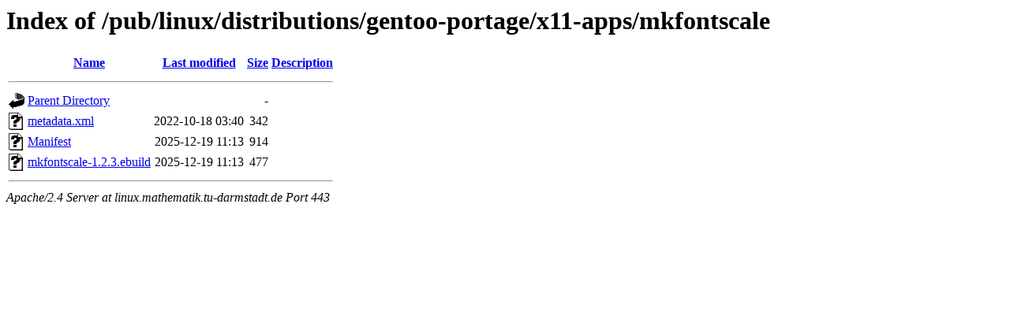

--- FILE ---
content_type: text/html;charset=UTF-8
request_url: https://linux.mathematik.tu-darmstadt.de/pub/linux/distributions/gentoo-portage/x11-apps/mkfontscale/?C=M;O=A
body_size: 556
content:
<!DOCTYPE HTML PUBLIC "-//W3C//DTD HTML 3.2 Final//EN">
<html>
 <head>
  <title>Index of /pub/linux/distributions/gentoo-portage/x11-apps/mkfontscale</title>
 </head>
 <body>
<h1>Index of /pub/linux/distributions/gentoo-portage/x11-apps/mkfontscale</h1>
  <table>
   <tr><th valign="top"><img src="/icons/blank.gif" alt="[ICO]"></th><th><a href="?C=N;O=A">Name</a></th><th><a href="?C=M;O=D">Last modified</a></th><th><a href="?C=S;O=A">Size</a></th><th><a href="?C=D;O=A">Description</a></th></tr>
   <tr><th colspan="5"><hr></th></tr>
<tr><td valign="top"><img src="/icons/back.gif" alt="[PARENTDIR]"></td><td><a href="/pub/linux/distributions/gentoo-portage/x11-apps/">Parent Directory</a></td><td>&nbsp;</td><td align="right">  - </td><td>&nbsp;</td></tr>
<tr><td valign="top"><img src="/icons/unknown.gif" alt="[   ]"></td><td><a href="metadata.xml">metadata.xml</a></td><td align="right">2022-10-18 03:40  </td><td align="right">342 </td><td>&nbsp;</td></tr>
<tr><td valign="top"><img src="/icons/unknown.gif" alt="[   ]"></td><td><a href="Manifest">Manifest</a></td><td align="right">2025-12-19 11:13  </td><td align="right">914 </td><td>&nbsp;</td></tr>
<tr><td valign="top"><img src="/icons/unknown.gif" alt="[   ]"></td><td><a href="mkfontscale-1.2.3.ebuild">mkfontscale-1.2.3.ebuild</a></td><td align="right">2025-12-19 11:13  </td><td align="right">477 </td><td>&nbsp;</td></tr>
   <tr><th colspan="5"><hr></th></tr>
</table>
<address>Apache/2.4 Server at linux.mathematik.tu-darmstadt.de Port 443</address>
</body></html>
